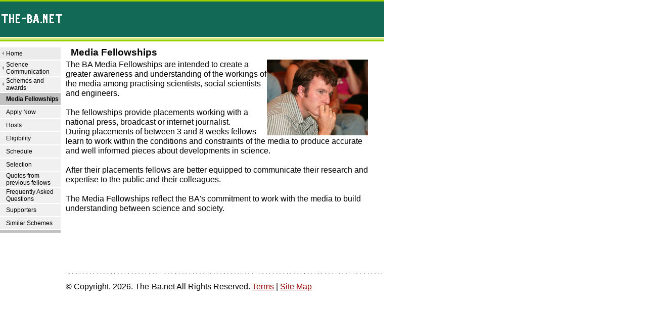

--- FILE ---
content_type: text/html
request_url: https://www.the-ba.net/the-ba/sciencecommunication/schemes_and_awards/mediafellowships.html
body_size: 1844
content:
<html>
<head>
	<title>the-BA : Media Fellowships</title>
	<link rel="stylesheet" href="/ba/css/ba.css" type="text/css" media="screen">
	<link rel="stylesheet" href="/ba/css/console.css" type="text/css" media="screen">
	<link rel="stylesheet" href="/ba/css/ba_colour.css" type="text/css" media="screen">
	<link rel="stylesheet" href="/ba/css/ba_print.css" type="text/css" media="print">
	<link rel="stylesheet" href="/ba/css/ba_colour_print.css" type="text/css" media="print">
	<meta name="DC.Contributor" content="Nick Hillier "><meta name="DC.Coverage" content="The BA"><meta name="DC.Creator" content="Nick Hillier"><meta name="DC.Date" content="26 April"><meta name="DC.Description" content="Information on Media Fellowships and links to extra information"><meta name="DC.Format" content="Text"><meta name="DC.Identifier" content="{3EB39241-1215-444F-8D28-9BE9D54DD1C0}"><meta name="DC.Language" content="en"><meta name="DC.Publisher" content="The BA"><meta name="DC.Type" content="text"><meta name="DC.Subject" content="Science Communication, Society, "><meta name="DC.Category" content="Science Communication"><meta name="DC.Title" content="Media Fellowships"><meta name="DC.Section" content="ScienceCommunication"><meta name="searchconstant" content="{97AC5D58-B97D-4427-8E0C-0D2B69C4498B}">
<meta name="viewport" content="width=device-width, initial-scale=1"/></head>
<body>

	<div class="wrapper">
		<!--  Start Header  -->
		<div class="header">
<table cellspacing="0" cellpadding="0" width="760" border="0">
	
	<!-- Top green strip -->
	<tr height="3px"> 
		<td colspan="3" class="bggreen" style="height:3px"><img src="/ba/images/trans.gif" width="760" height="3" alt="*" border="0"></td>
	</tr>
	<tr height="70px">
                    <td colspan="3" align="left" valign="top"><a href="/index.html"><img src="/ba/images/ba_logo.png" alt="BA logo" width="127" height="70" border="0"></a><img src="/ba/images/banner_top.png" alt="Connecting science with people" width="633" height="70" border="0"></td>
                </tr>
	<!-- Yellow strip -->
	<tr height="3px"> 
		<td colspan="3" class="bglightyellow"><img src="/ba/images/trans.gif" width="1" height="3" alt="*" border="0"></td>
	</tr>
	<!-- Light green strip -->
	<tr height="3px"> 
		<td colspan="3" class="bglightgreen"><img src="/ba/images/trans.gif" width="1" height="3" alt="*" border="0"></td>
	</tr>
	<!-- green strip -->
	<tr height="3px"> 
		<td colspan="3" class="bggreen"><img src="/ba/images/trans.gif" width="1" height="3" alt="*" border="0"></td>
	</tr>
	<tr height="12px"> <!-- hieght spacing -->
		<td colspan="3"><img src="/ba/images/trans.gif" width="1" height="12px" alt="*" border="0"></td>
	</tr>
</table>
		</div>
		<!--  End Header  -->
		
		<div class="clear"></div>
		<div class="float-wrapper">
			<!--  Start Left Column  -->
			<div class="leftNav">
				<noindex><table width="120px" cellspacing="0" border="0" class="navtable" xmlns:msxsl="urn:schemas-microsoft-com:xslt"><tr class="navHome"><td width="10px" align="middle"><img src="/ba/images/arrow_back.gif" alt="&lt;" width="4" height="7" align="middle"></td><td class="navPos"><a href="/index.html" title="home">Home</a></td></tr><tr style="height:1px"><td colspan="2"></td></tr><tr class="navChannel"><td width="10px" align="middle"><img src="/ba/images/arrow_back.gif" alt="&lt;" width="4" height="7" align="middle"></td><td class="navPos"><a href="/the-ba/sciencecommunication.html" title="Science Communication">Science Communication</a></td></tr><tr style="height:1px"><td colspan="2"></td></tr><tr class="navChannel"><td width="10px" align="middle"><img src="/ba/images/arrow_back.gif" alt="&lt;" width="4" height="7" align="middle"></td><td class="navPos"><a href="/the-ba/sciencecommunication/schemes_and_awards.html" title="Schemes and awards">Schemes and awards</a></td></tr><tr style="height:1px"><td colspan="2"></td></tr><tr class="navChannelCurrentSelected"><td width="10px" align="middle"></td><td class="navPos">Media Fellowships</td></tr><tr style="height:1px"><td colspan="2"></td></tr><tr class="navItem"><td width="10px"></td><td class="navPos"><a href="/the-ba/sciencecommunication/schemes_and_awards/mediafellowships/apply_now.html" title="Apply Now">Apply Now</a></td></tr><tr style="height:1px"><td colspan="2"></td></tr><tr class="navItem"><td width="10px"></td><td class="navPos"><a href="/the-ba/sciencecommunication/schemes_and_awards/mediafellowships/hosts.html" title="Hosts">Hosts</a></td></tr><tr style="height:1px"><td colspan="2"></td></tr><tr class="navItem"><td width="10px"></td><td class="navPos"><a href="/the-ba/sciencecommunication/schemes_and_awards/mediafellowships/eligibility.html" title="Eligibility">Eligibility</a></td></tr><tr style="height:1px"><td colspan="2"></td></tr><tr class="navItem"><td width="10px"></td><td class="navPos"><a href="/the-ba/sciencecommunication/schemes_and_awards/mediafellowships/schedule_2004.html" title="Schedule">Schedule</a></td></tr><tr style="height:1px"><td colspan="2"></td></tr><tr class="navItem"><td width="10px"></td><td class="navPos"><a href="/the-ba/sciencecommunication/schemes_and_awards/mediafellowships/selection.html" title="Selection">Selection</a></td></tr><tr style="height:1px"><td colspan="2"></td></tr><tr class="navItem"><td width="10px"></td><td class="navPos"><a href="/the-ba/sciencecommunication/schemes_and_awards/mediafellowships/quotes_previous_fellows.html" title="Quotes from previous fellows">Quotes from previous fellows</a></td></tr><tr style="height:1px"><td colspan="2"></td></tr><tr class="navItem"><td width="10px"></td><td class="navPos"><a href="/the-ba/sciencecommunication/schemes_and_awards/mediafellowships/faq.html" title="Frequently Asked Questions">Frequently Asked Questions</a></td></tr><tr style="height:1px"><td colspan="2"></td></tr><tr class="navItem"><td width="10px"></td><td class="navPos"><a href="/the-ba/sciencecommunication/schemes_and_awards/mediafellowships/supporters.html" title="Supporters">Supporters</a></td></tr><tr style="height:1px"><td colspan="2"></td></tr><tr class="navItem"><td width="10px"></td><td class="navPos"><a href="/the-ba/sciencecommunication/schemes_and_awards/mediafellowships/similar_schemes.html" title="Similar Schemes">Similar Schemes</a></td></tr><tr style="height:1px"><td colspan="2"></td></tr><tr style="height:5px"><td colspan="2" class="navBottom"></td></tr></table></noindex>
			</div>
			<!--  End Left Column  -->
			<div class="mainTitle">
				<div id="mainTitle">
	<!-- Start Title -->
	<div id="Title">
		<span id="PhTitle" class="contentHeading" checktables="True">Media Fellowships</span>		
	</div> 
	<!-- End Title -->
	<div class="spacer"></div>
</div>
			</div>
			<div class="content-wrapper">			
				<!--  Start Main Column  -->
				<div class="mainC">
					<div id="mainColumn">
	<!-- Start Text and image -->
	<div class="mainImg">
		<span id="PHImage"><a id="PHImage_PresentationModeControlsContainer_PresentationHyperLink"><img id="PHImage_PresentationModeControlsContainer_PresentationImage" src="/nr/rdonlyres/009eca14-b8ed-47e8-ace3-592a24f74d2c/0/antonimmink.jpg" alt="Anton Immink (Media Fellow)" border="0" style="height:150px;width:200px;"></a></span>
	</div>
	<div class="mainText">
		<span id="PHText" checktables="True">The BA Media Fellowships are intended to create a greater awareness and understanding of the workings of the media among practising scientists, social scientists and engineers.<br><br>The fellowships provide placements working with a national press, broadcast or internet journalist.<br>During placements of between 3 and 8 weeks fellows learn to work within the conditions and constraints of the media to produce accurate and well informed pieces about developments in science.<br><br>After their placements fellows are better equipped to communicate their research and expertise to the public and their colleagues.<br><br>The Media Fellowships reflect the BA's commitment to work with the media to build understanding between science and society.<br>&#160;<br><br><br><br>&#160;<br></span>
	</div> 
	<!-- End Text and image -->
</div>
</div>
				<!--  End Main Column  -->
				</div>					
		</div>
		<div class="clear"></div>
		<!--  Start Footer  -->
        <div class="footer">
            <div class="spacer"></div>
            <div>
                <br>
                <img height="1" alt="*" src="/ba/images/dotts_610x3.gif" width="630" border="0">
            </div>
            <div>
                <p>
                    &#169; Copyright.
                    <script>document.write(new Date().getFullYear());</script>. The-Ba.net All Rights Reserved. <a href="/terms.html">Terms</a> | <a href="/sitemap.html">Site Map</a>
                </p>
            </div>
        </div>
        <!--  End of Footer  -->
    </div>
</body>
</html>

--- FILE ---
content_type: text/css
request_url: https://www.the-ba.net/ba/css/console.css
body_size: 439
content:
.consoleDiv
{
	position:absolute;
	left: 700px;
	width: 300px;
	top: 50px;
	z-index:10;
	padding-left: 0px;
	padding-right: 0px;
	padding-top: 0px;
	padding-bottom: 0px;

	text-align: left;	
}
.consoleHeading
{
	background-color: #5A8A84;
	font-family:Verdana;
	font-size:12px;
	color:#FFFFFF;
	padding:2px 2px 2px 2px;
}
.consoleEdit
{
	border-top:  #5A8A84 2px solid;
	border-left:  #5A8A84 2px solid;
	border-right: #5A8A84 2px solid;
	border-bottom:  #5A8A84 2px solid;
	display: block;
	background-color: #FFFFFF;
}
.consoleTable
{
	font-family: Verdana, Arial, Sans-Serif;
	font-size: 14px;
}

--- FILE ---
content_type: text/css
request_url: https://www.the-ba.net/ba/css/ba_colour.css
body_size: 2541
content:
body
{
	font-size: 100%;
	font-family:Verdana, Helvetica, sans-serif;
	color:#000000;	
	background-color:#FFFFFF;
	line-height:1.2em;
}
form
{
	font-size:80%;
}
td
{
	font-size: 0.8em;
	font-size:80%;
	font-family:Verdana, Helvetica, sans-serif;
	color:#000000;
}

A
{
   	color:#990000;
}

A:hover
{
	color:#FF9900;
	text-decoration:underline;
}
/*
A:visited
{
	color:#990000;
}

A:link 
{
	color:#990000;		
}
*/
.spacer
{
	line-height:5px;
	height:5px;	
	width:10px;
}
/* Header colours */
.bgdarkgreen 
{
	background-color: #5AA252;
}
.bglightyellow
{
	background-color: #F7FFBD;
}
.bglightgreen
{
	background-color: #C6E37B;
}
.bggreen {
	background-color: #9CCF00;
}
.bgunhilighted {
	background-color: #E8E8E8;
}

.bghilighted {
	background-color: #F7F7F7;
}

.bglineseparator {
	background-color: #ffffff;
}

.bggray
{
	BACKGROUND-color: #D6D7D6;
}

.bgmemberarea {
		BACKGROUND-color: #F7E3CE;
}


/* Top nav styles */
.topnav
{
	font-size: 12px;
	color:#FFFFFF;
	text-decoration:none;
}
A.topnav
{
	font-size: 12px;
	color:#FFFFFF;
	text-decoration:none;
}
A:hover.topnav 
{
	color:#990000;
}
/* Search box */
.searchbox
{
	font-size: 12px;
	font-weight: bold;
	color: white;
	padding-right:10px;
}
.searchbox input
{
	/*font-size: smaller;*/
}

/*********************/
/* Homepage Template */
/*********************/

/* Welcome heading */
.welcome
{
	font-size: 1.2em;
	font-weight:bold;
	color:#666666;
}
/* Login and register links */
span.loginLink A, .registerLink A, .newsletterLink A
{
	color:#990000;
	font-size: 1em;
	text-decoration:underline;
}
span.loginLink A:hover, .registerLink A:hover, .newsletterLink A:hover
{
	color:#ff9900;
	font-size: 1em;
	text-decoration:underline;
}

/* Main story */
.MainContentHeading
{
	color:Black;
	font-size: 1em;
	font-weight:bold;
}
.MainContentHeading A
{
	color:Black;
	font-size: 1em;
	font-weight:bold;
	text-decoration:none;
}
.headline
{
	font-size:1em;
	
}
.headline A
{
	
	color:#990000;
	
}

/* News image */
.newsImage
{
	float:right;
	width:200px;
}
/* Headings */
.heading
{
	color:#669900;
	font-size: 1.2em;
	font-weight:bold;
	padding: 0px 0px 4px 0px;	
}
td.heading
{

}
.heading A
{
	color:#669900;
	/*font-size: 1.1em;*/
	text-decoration:none;
}
.heading A:hover
{
	color:#669900;
	/*font-size: 1.1em;*/
	text-decoration:underline;	
}

.contentHeading
{
	color:#000000;
	font-size: 1.2em;
	font-weight:bold;
	padding: 0px 0px 4px 0px;
}
.sectionHeading
{
	padding: 0px 0px 4px 0px;
	text-align: left;
	width:190px;
	
}
/*
#PhSectionTitle1, #PhSectionTitle2, #PhSectionTitle3, #PhSectionTitle4, #PhSectionTitle5, #PhSectionTitle6, #PhSectionTitle7, #PhSectionTitle8, #PhSectionTitle9, #PhSectionTitle10,
#PhSectionTitle11, #PhSectionTitle12, #PhSectionTitle13, #PhSectionTitle14, #PhSectionTitle15, #PhSectionTitle16, #PhSectionTitle17, #PhSectionTitle18, #PhSectionTitle19, #PhSectionTitle20
{
	left:10px;
	display:inline-block;
	vertical-align:top;
}
*/

/* Events */
span.eventTitle
{
	font-size: 1em;
	font-weight:bold;
	color:Black;
}
span.eventTitle A
{
	font-size: 1em;
	font-weight:bold;
	color:Black;
	text-decoration:none;
}
/* Hot topics */
.hottopic {
	background-color: #F4F4F4;
	padding: 4px 4px 4px 4px;
	height:135px;
	/*width:192px;*/
	
/*
	border-right: #C2C2C2 1px solid;
	border-top: #C2C2C2 1px solid;
	border-left: #C2C2C2 1px solid;
	border-bottom: #C2C2C2 1px solid;
	padding: 5px 4px 5px 4px;
	
*/
}
/* Footer */
.footernavLight
{
	font-size:0.75em;
	color:#656565;
	text-decoration:none;
}
A.footernavLight
{
	font-size:0.75em;
	color:#656565;
	text-decoration:none;
}
.footernavDark
{
	font-size:0.75em;
	color:#333333;
	text-decoration:none;
}
A.footernavDark
{
	font-size:0.75em;
	color:#333333;
	text-decoration:none;
}
A:hover.footernavDark, A:hover.footernavLight
{
	color:#990000;
}
/* Spotlight */
.spotlight
{
	border: solid 1px #669900;
	padding: 1px 1px 1px 1px;
	background-color:#E0F0B2;
	width:198px;
}
.spotlight input
{
	font-size:.75em;
}
.spotlightText
{
	padding-top:5px;
	padding-left:5px;
}
.spotlightText A
{
	text-decoration:none;
	color:#000000;
}
.spotlightimage
{
	margin:1px 1px 1px 1px;
	/*width:20px;*/
}
/* Related */
.related
{
}
/* quick search */
.quicksearch
{
	border: solid 1px #669900;
	padding: 5px 5px 5px 5px;
	background-color:#E0F0B2;
	width:200px;
}

/* Registration */
.registration
{
	border: solid 1px #669900;
	width:200px;
	text-align:center;
	/*
	border: solid 1px #669900;
	padding:5px 2px 5px 2px;
	padding: 5px 5px 5px 5px;
	
*/
}

.centering
{
	width:195px;
	text-align:left;
	padding-left:3px;
	padding-bottom:5px;
}


.registration input
{
	/*font-size:.75em;*/
	
}
.registrationHeading
{
	color:#3A79A2;
	font-size: 1.2em;
	font-weight:bold;
	word-wrap:break-word;
}
/* Affinity Items */
.affinitytitle
{
	color:#FFFFFF;
	background-color:#000077;	
	font-weight:bold;
	padding:3px 3px 3px 3px;
}
.affinitypanel
{
	background-color:#DDDDDD;
}
.footerNav
{
	font-size:.75em;
	color:#656565;
	text-decoration:none;
}
/* Primary navigation */
.leftnav
{
	font-size: 12px;	
}
.navHome
{
	background:#EBEBEB;
	height:1.5em;
	padding: 4px 0px 4px 4px;	
}
.navPos 
{
	width:110px;
	font-size:12px;
}
.navPos A
{
	word-wrap:break-word;
}
.navPos A:hover
{
	color:#990000;
}
.navHome A
{
	text-decoration:none;
	color:Black;
}
.navItem
{
	background:#F0F0F0;
	height:1.5em;
	padding: 4px 0px 4px 4px;	
	word-wrap:break-word;
}
.navItem A
{
	text-decoration:none;
	color:Black;
	word-wrap:break-word;
}
.navItemCurrent
{
	background:#F0F0F0;
	height:1.5em;
	padding: 4px 0px 4px 4px;	
	font-weight:bold;
	word-wrap:break-word;
}
.navChannel
{
	background:#F0F0F0;
	height:1.5em;
	vertical-align:middle;
	padding: 4px 0px 4px 4px;
	word-wrap:break-word;
}
.navChannel A
{
	text-decoration:none;
	color:Black;
	word-wrap:break-word;
}
.navChannelCurrent, .navChannelCurrentSelected
{
	background:#C2C2C2;
	height:1.5em;
	padding: 4px 0px 4px 4px;
	word-wrap:break-word;
}
.navChannelCurrentSelected
{
	font-weight:bold;
	word-wrap:break-word;
}
.navChannelCurrent A, .navChannelCurrentSelected A
{
	text-decoration:none;
	color:Black;
	word-wrap:break-word;
}

.navChannelHome
{
	background:#C2C2C2;
	height:1.5em;
	padding: 4px 0px 4px 4px;
	font-weight:bold;
	word-wrap:break-word;
}
.navMembersArea
{
	background:#F7E3CE;
	height:1.5em;
	padding: 4px 0px 4px 4px;	
	word-wrap:break-word;
}
.navMembersArea A
{
	text-decoration:none;
	color:Black;
	word-wrap:break-word;
}
.navSpacer
{
	height:3px;
}
.navBottom
{
	margin-top:-3px;
	background:#C2C2C2;
	height:5px;
}
/* Site map */
.sitemaptopic A
{
	color: black; 
	text-decoration: none
}

.sitemaptopic A:visited {
	color: black;
	text-decoration: none
}

	
.sitemaptopic
{
	padding:0px;
	padding-top:6px;
	padding-bottom:6px;
	padding-left:6px;
	padding-right:6px;
	background-color:#E8E8E8;
}
.sitemapchannel A
{
	color: black; 
	text-decoration: none
}

.sitemapchannel A:visited {
	color: black;
	text-decoration: none
}

.sitemapchannel
{
	padding:0px;
	padding-left:4px;
	padding-right:4px;
	color:#669900;
}
/* Event template */
.eventItem
{
	font-weight:bold;
}
.eventSpacer
{
	height:10px;
}
/* Forms */
.form
{
	margin:0px;
	padding:0px;
	width:410px;
	color:#000000;	
}
.formsection
{
	margin:0px;
	width:410px;
	background-color:#E0F0B2;
}
.formsectionseparator
{
	margin:0px;
	padding:2px;
	clear:both;	
}
.formsectionheader
{
	font-weight:bold;
	padding:5 5 5 5; 
	background-color:#E0F0B2;
}
.formrowrequiredfieldinstructions
{
	padding:5 5 5 5; 
	background-color:#E0F0B2;
}
.formerrorsummary
{
	color: #FF0000;
	
}
.formerrorsummaryinstuctions
{
	margin: 0px;
	padding: 3px 0px 10px 0px; 
	line-height: 1.5em;
}
.formerrorsummarysection 
{
	margin: 0px;
	padding: 2px 0px 3px 0px; 
	font-weight: bold;
}
.formerrorsummaryerror 
{
	margin: 0px;
	padding: 0px 0px 3px 20px; 
	padding-left: 20px;
	font-weight: normal;
}
.formerrorsummarypadding
{
	padding: 0px 0px 5px 0px; 
	/*font-size: 5px;*/
}
.formrow
{
	clear:both;
	margin:0px;
	padding:5 5 5 5; 
	background-color:#E0F0B2;
	display:inline-block;
	height:30px;
}
.formrowerror
{
	clear:both;
	margin:0px;
	padding:5 5 5 5; 
	background-color: #EAA5AC;
	display:inline-block;
	height:30px;
}
.formrowlabel
{
	float:left;
	width:100px;
	display:inline-block;
	word-wrap:break-word;
}
.formrowerrorlabel
{
	float:right;	
	width:100px;
	color:#FF0000;
	
}

.formrowcontent
{
	float:left;
	color:#000000;
	font-weight: normal;
	width:190px;
	overflow:visible;
	
}

.formrowcontentrequiredon
{
	float:left;
	background-image:url(../images/asterix_01_14x27.gif);
	width:14px;
	height:18px;
	margin:0px;
	padding:0px;	
}
.formrowcontentrequiredoff
{	
	float:left;
	width:14px;
	height:18px;
	margin:0px;
	padding:0px;		
}

.formrowcontentcontrols input
{
	font-size:0.8em	;
}
/* News */
.mainNews, .secondaryNews, .featureNews
{
	width:400px;
	/*clear:both;*/
}
.mainNews P
{
	margin-bottom:15px;
}
.newsnarrowTitle
{
	padding:0px 0px 0px 5px;
	font-weight:bold;
	width:190px;
}
.newsTitle
{
	padding:0px 0px 0px 5px;
	font-weight:bold;
	width:320px;
}
.newsnarrowTitle A
{
	color:#000000;
	text-decoration:underline;
}
.newsTitle A
{
	color:#000000;
	text-decoration:underline;
}
.newsBody
{
	width:320px;
	padding:0px 0px 0px 5px;
}
.newsnarrowBody
{
	width:190px;
	padding:0px 0px 0px 5px;
}

.newsSpacer
{
	height:5px;
	clear:both;
}

.newsDate
{
	padding:0px 0px 0px 5px;
	color:#999999;
	font-size:.75em;
}
.mainNewsLeft
{
	float:left;
	width:200px;
	
}
.mainNewsRight
{
	float:right;
	width:190px;
	/*margin-left:200px;*/
	
}
.secondaryNewsLeft
{
	float:left;
	width:70px;
}
.secondaryNewsRight
{
	float:right;
	width:330px;
	
}
/* Staff */
.staff
{
	width:410px;
	border: solid 1px #D6D7D6;
	padding: 5px 5px 5px 5px;
}
.staffTitle
{
	font-weight:bold;
}
.staffSpacer
{
	height:1px;
}
.staffImage
{
	float:right;
	/* width:200px; */
	vertical-align:top;
}
/* Branches */
.branch
{
	border: solid 1px #D6D7D6;
	padding: 5px 5px 5px 5px;
	width:410px;
}
.branchRight
{
	border: solid 1px #D6D7D6;
	padding: 5px 5px 5px 5px;
	width:200px;
}
.branchTitle
{
	font-size: 1em;
	font-weight:bold;
}
.branchImage
{
	float:right;
	
	vertical-align:top;
}

.branch_heading
{
	font-size: 1em;
}
.branchMap
{
	border: solid 1px #D6D7D6;
}
/* Region */
.regionTitle
{
	width:400px;
}
.regionTitleL
{
	float:left;
}
.regionTitleR
{
	float:right;
}
/* Staff */
/* Search */
.searchBorder {
	border-right: #C2C2C2 1px solid;
	border-top: #C2C2C2 1px solid;
	border-left: #C2C2C2 1px solid;
	border-bottom: #C2C2C2 1px solid;
	padding: 10px 4px 15px 15px;
}

.searchSubTitle
{
	font-weight:bold;
	/*font-size:0.75em;*/
}

.searchBodyText
{
	font-size:0.75em;
}

.searchBySectionWrapper
{
	width:380px;
}
.searchBySectionText
{
	float:left;
}
.searchBySectionButton
{
	float:right;
	margin-right:15px;
}
.searchHeading  
{
	padding: 4px 0px 4px 0px;
	float:left;
	margin-left:15px;	
}
.paginator
{
}
.searchnumber
{
	font-weight:bold;
}
.searchtitle A
{
	color:#000000;
	font-weight:bold;
	text-decoration:underline;
}
.searchTerms
{
	font-weight:bold;
}
.searchtitle A:hover
{
	color:#990000;
	text-decoration:underline;
}

.searchEntry
{
	font-family:Verdana, Helvetica, sans-serif;
}

.quickSearchEntry
{
	font-family:Verdana, Helvetica, sans-serif;
}

.SearchMetaError
{
	color:Red;
}

/* end search */
A.breadnav
{
	color:#990000;
	font-size:.75em;
	text-decoration:underline;
}
A:hover.breadnav
{
	color:#ff9900;
	font-size:.75em;
	text-decoration:underline;
}
.AdvancedSearchLink
{
	
}
.searchSpacer
{
	height:4px;
}

/* AUTHORING ONLY STYLE */
/*----------------------*/

/* Authoring only */
.authoringTitle {
	color:#000077;
	font-weight:bold;
	padding:3px 3px 3px 3px;
	font-size: 0.8em;
}
.authoringComment {
	padding-right: 3px;
	padding-left: 3px;
	font-weight: bold;
	font-size: 0.8em;
	padding-bottom: 3px;
	color: #999999;
	padding-top: 3px;
}
/* Meta data and News Promotor control*/
.meta_title, .news_title, .staff_title, .branch_title
{
	color:#FFFFFF;
	background-color:#000077;	
	font-weight:bold;
	padding:3px 3px 3px 3px;
}
.meta_form, .news_bg, .staff_bg, .branch_bg
{
	background-color:#DDDDDD;
}
.meta_help
{
	background-color:#CCCCFF;
	color:#000000;
	font-style:italic;
}
/* Styles for BA non-CMS pages */
.mainText td
{
	font-size:1em;
}